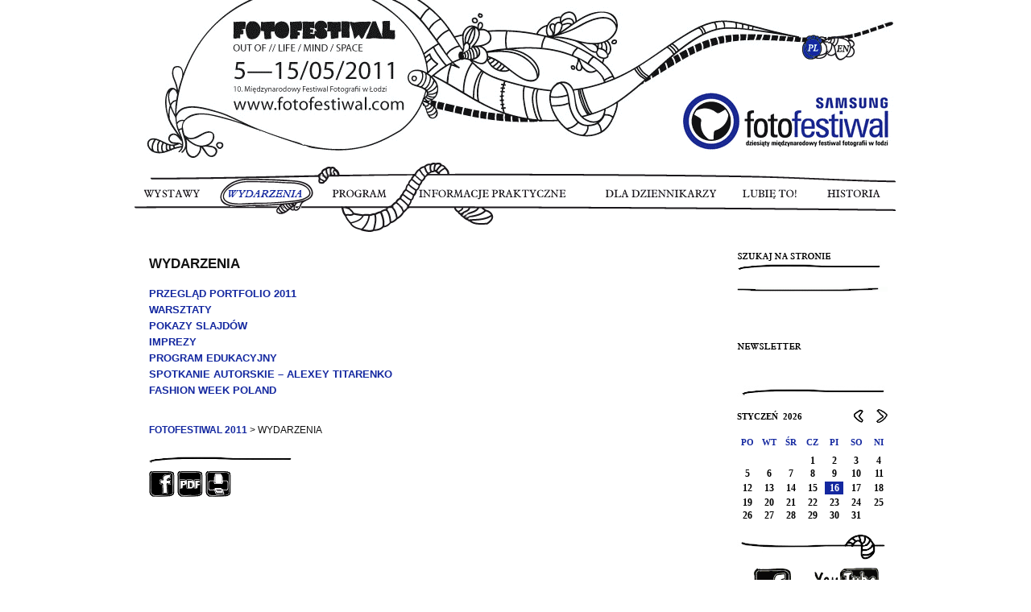

--- FILE ---
content_type: text/html; charset=UTF-8
request_url: http://fotofestiwal.com/2011/wydarzenia/
body_size: 29035
content:
<!DOCTYPE html>
<html dir="ltr" lang="pl-PL">
<head>

	<title>WYDARZENIA &laquo;  ::: Fotofestiwal 2011 :::</title>

<link rel="stylesheet" href="http://fotofestiwal.com/2011/wp-content/plugins/sitepress-multilingual-cms/res/css/language-selector.css?v=1.7.9" type="text/css" media="all" />
	<link rel="pingback" href="http://fotofestiwal.com/2011/xmlrpc.php" />
	
	<!-- Blueprint CSS -->
	<link rel="stylesheet" href="http://fotofestiwal.com/2011/wp-content/themes/ff2011/blueprint/screen.css" type="text/css" media="screen, projection">
	<link rel="stylesheet" href="http://fotofestiwal.com/2011/wp-content/themes/ff2011/blueprint/print.css" type="text/css" media="print"> 
	<!--[if lt IE 8]>
	  <link rel="stylesheet" href="http://fotofestiwal.com/2011/wp-content/themes/ff2011/blueprint/ie.css" type="text/css" media="screen, projection">
	<![endif]-->
	
	<!-- Theme CSS -->
	<link rel="stylesheet" href="http://fotofestiwal.com/2011/wp-content/themes/ff2011/style.css" type="text/css" media="screen, projection" />
	<!-- Feed autodiscovery -->
	<link rel="alternate" type="application/rss+xml" title="::: Fotofestiwal 2011 ::: RSS Feed" href="http://fotofestiwal.com/2011/feed/" />
	<link rel="alternate" type="application/atom+xml" title="::: Fotofestiwal 2011 ::: Atom Feed" href="http://fotofestiwal.com/2011/feed/atom/" />

		
	<!--script for IE6-image transparency recover-->
	<!--[if IE 6]>
	<script type="text/javascript" src="http://fotofestiwal.com/2011/wp-content/themes/ff2011/js/DD_belatedPNG_0.0.7a-min.js"></script>
	<script>
	  DD_belatedPNG.fix('#logo img,#main');	  
	</script>
	<![endif]--> 
	<meta property="fb:page_id" content="304719765668" />
	<script type='text/javascript' src='http://fotofestiwal.com/2011/wp-includes/js/prototype.js?ver=1.6.1'></script>
<script type='text/javascript' src='http://fotofestiwal.com/2011/wp-includes/js/scriptaculous/wp-scriptaculous.js?ver=1.8.3'></script>
<script type='text/javascript' src='http://fotofestiwal.com/2011/wp-includes/js/scriptaculous/effects.js?ver=1.8.3'></script>
<script type='text/javascript' src='http://fotofestiwal.com/2011/wp-content/plugins/lightbox-2/lightbox-resize.js?ver=1.8'></script>
<script type='text/javascript' src='http://fotofestiwal.com/2011/wp-includes/js/jquery/jquery.js?ver=1.4.2'></script>
<script type='text/javascript' src='http://fotofestiwal.com/2011/wp-content/plugins/events-calendar/js/jquery.bgiframe.js?ver=2.1'></script>
<script type='text/javascript' src='http://fotofestiwal.com/2011/wp-content/plugins/events-calendar/js/jquery.dimensions.js?ver=1.0b2'></script>
<script type='text/javascript' src='http://fotofestiwal.com/2011/wp-content/plugins/events-calendar/js/jquery.tooltip.min.js?ver=1.3'></script>
<link rel="wlwmanifest" type="application/wlwmanifest+xml" href="http://fotofestiwal.com/2011/wp-includes/wlwmanifest.xml" /> 
<link rel='index' title='::: Fotofestiwal 2011 :::' href='http://fotofestiwal.com/2011/' />
<link rel='canonical' href='http://fotofestiwal.com/2011/wydarzenia/' />

<link rel="stylesheet" href="http://fotofestiwal.com/2011/wp-content/plugins/auto-highslide/highslide/highslide.css" type="text/css" />
<script type="text/javascript" src="http://fotofestiwal.com/2011/wp-content/plugins/auto-highslide/highslide/highslide-with-html.packed.js"></script>
<script type="text/javascript">
	hs.graphicsDir = "http://fotofestiwal.com/2011/wp-content/plugins/auto-highslide/highslide/graphics/";
	hs.outlineType = "rounded-white";
	hs.outlineWhileAnimating = true;
	hs.showCredits = false;
</script>
	<meta name="framework" content="Alkivia Framework 0.8" />
<!-- Start Of Script Generated By Events-Calendar [Luke Howell | www.lukehowell.com] and [R. MALKA | www.heirem.fr] -->
<!-- More information at http://wp-eventscalendar.com. -->
<link type="text/css" rel="stylesheet" href="http://fotofestiwal.com/2011/wp-includes/js/thickbox/thickbox.css" />
<link type="text/css" rel="stylesheet" href="http://fotofestiwal.com/2011/wp-content/plugins/events-calendar/css/events-calendar.css" />
 <script type="text/javascript">
	// <![CDATA[
	var ecd = {};
	ecd.jq = jQuery.noConflict(false);
	//]]>
 </script>
<!-- End Of Script Generated By Events-Calendar - Version: 6.6 -->

	<!-- begin lightbox scripts -->
	<script type="text/javascript">
    //<![CDATA[
    document.write('<link rel="stylesheet" href="http://fotofestiwal.com/2011/wp-content/plugins/lightbox-2/Themes/White/lightbox.css" type="text/css" media="screen" />');
    //]]>
    </script>
	<!-- end lightbox scripts -->
<script type="text/javascript">var icl_lang = 'pl';var icl_home = 'http://fotofestiwal.com/2011/';</script>
<script type="text/javascript" src="http://fotofestiwal.com/2011/wp-content/plugins/sitepress-multilingual-cms/res/js/sitepress.js"></script>
<meta name="generator" content="WPML ver:1.7.9 stt:42,1;0;0;0" />
<!-- All in one Favicon 3.1 | by Arne Franken, http://www.techotronic.de/ -->                        <link rel="icon" href="http://fotofestiwal.com/2011/wp-content/uploads/2011/04/favicon_ff.png" type="image/png"/><!-- All in one Favicon 3.1 | by Arne Franken, http://www.techotronic.de/ -->
</head>
<body class="pl page page-id-14 page-parent">

<div id="page" class="container">

	<div id="header" role="banner" class="span-24 last">
		<div class="span-5" id="headerimg"><!--
			<h1><a href="http://fotofestiwal.com/2011/"><img src="http://fotofestiwal.com/2011/wp-content/themes/ff2011/images/logo.gif"/></a></h1>
			<div class="description"></div>
		--></div><!-- id="headerimg" --><a href="http://fotofestiwal.com/2011/">
		<div class="span-17">
			<div id="myAlternativeContent"><!--
			<a href="http://www.adobe.com/go/getflashplayer">
				<img src="http://www.adobe.com/images/shared/download_buttons/get_flash_player.gif" alt="Get Adobe Flash player">
			</a>
			-->
			<h1><a href="http://fotofestiwal.com/2011/"><img src="http://fotofestiwal.com/2011/wp-content/themes/ff2011/images/logo.gif"/></a></h1>
			</div>			
		</div></a>	
		<div class="span-2 last">
			<ul>
			<li id="language-selector" class="widget icl_languages_selector">		
		<div id="lang_sel_list">           
            <ul>
                                <li class="icl-en">          
                    <a href="http://fotofestiwal.com/2011/en/events/" class="lang_sel_other"><span>
                                        ENGLISH                    </span></a>
                </li>
                                <li class="icl-pl">          
                    <a href="http://fotofestiwal.com/2011/wydarzenia/" class="lang_sel_sel"><span>
                                        POLSKI                    </span></a>
                </li>
                            </ul>
</div>
</li>
			</ul>
		</div>
	</div><!-- id="header"-->
	
	<div id="nav" role="navigation" class="span-24 last">
			<div class="menu"><ul><li class="page_item page-item-9"><a id="page-item-9"  href="http://fotofestiwal.com/2011/wystawy/" title="WYSTAWY">WYSTAWY</a><ul class='children'><li class="page_item page-item-12"><a id="page-item-12"  href="http://fotofestiwal.com/2011/wystawy/program_glowny/" title="PROGRAM GŁÓWNY">PROGRAM GŁÓWNY</a><ul class='children'><li class="page_item page-item-62"><a id="page-item-62"  href="http://fotofestiwal.com/2011/wystawy/program_glowny/out-of-life-poza-zyciem/" title="OUT OF LIFE / POZA ŻYCIEM">OUT OF LIFE / POZA ŻYCIEM</a></li><li class="page_item page-item-65"><a id="page-item-65"  href="http://fotofestiwal.com/2011/wystawy/program_glowny/out-of-mind-poza-umyslem/" title="OUT OF MIND / POZA UMYSŁEM">OUT OF MIND / POZA UMYSŁEM</a></li></ul></li><li class="page_item page-item-424"><a id="page-item-424"  href="http://fotofestiwal.com/2011/wystawy/grand-prix-fotofestiwal/" title="GRAND PRIX FOTOFESTIWAL 2011">GRAND PRIX FOTOFESTIWAL 2011</a></li><li class="page_item page-item-425"><a id="page-item-425"  href="http://fotofestiwal.com/2011/wystawy/fabryka-fotografii/" title="FABRYKA FOTOGRAFII">FABRYKA FOTOGRAFII</a></li><li class="page_item page-item-169"><a id="page-item-169"  href="http://fotofestiwal.com/2011/wystawy/wystawy-towarzyszace/" title="WYSTAWY TOWARZYSZĄCE">WYSTAWY TOWARZYSZĄCE</a></li></ul></li><li class="page_item page-item-14 current_page_item"><a id="page-item-14"  href="http://fotofestiwal.com/2011/wydarzenia/" title="WYDARZENIA">WYDARZENIA</a><ul class='children'><li class="page_item page-item-4126"><a id="page-item-4126"  href="http://fotofestiwal.com/2011/wydarzenia/fashion-week-poland/" title="FASHION WEEK POLAND">FASHION WEEK POLAND</a></li><li class="page_item page-item-604"><a id="page-item-604"  href="http://fotofestiwal.com/2011/wydarzenia/przeglad-portfolio-2011/" title="PRZEGLĄD PORTFOLIO 2011">PRZEGLĄD PORTFOLIO 2011</a></li><li class="page_item page-item-607"><a id="page-item-607"  href="http://fotofestiwal.com/2011/wydarzenia/warsztaty/" title="WARSZTATY">WARSZTATY</a></li><li class="page_item page-item-610"><a id="page-item-610"  href="http://fotofestiwal.com/2011/wydarzenia/pokazy-slajdow/" title="POKAZY SLAJDÓW">POKAZY SLAJDÓW</a></li><li class="page_item page-item-616"><a id="page-item-616"  href="http://fotofestiwal.com/2011/wydarzenia/imprezy/" title="IMPREZY">IMPREZY</a></li><li class="page_item page-item-619"><a id="page-item-619"  href="http://fotofestiwal.com/2011/wydarzenia/program-edukacyjny/" title="PROGRAM EDUKACYJNY">PROGRAM EDUKACYJNY</a></li><li class="page_item page-item-3429"><a id="page-item-3429"  href="http://fotofestiwal.com/2011/wydarzenia/fotospacery/" title="FOTOSPACERY">FOTOSPACERY</a></li><li class="page_item page-item-3358"><a id="page-item-3358"  href="http://fotofestiwal.com/2011/wydarzenia/spotkanie-autorskie-alexey-titarenko/" title="SPOTKANIE AUTORSKIE &#8211; TITARENKO">SPOTKANIE AUTORSKIE &#8211; TITARENKO</a></li></ul></li><li class="page_item page-item-15"><a id="page-item-15"  href="http://fotofestiwal.com/2011/program/" title="PROGRAM">PROGRAM</a></li><li class="page_item page-item-16"><a id="page-item-16"  href="http://fotofestiwal.com/2011/informacje-praktyczne/" title="INFORMACJE PRAKTYCZNE">INFORMACJE PRAKTYCZNE</a><ul class='children'><li class="page_item page-item-736"><a id="page-item-736"  href="http://fotofestiwal.com/2011/informacje-praktyczne/o-nas/" title="O NAS">O NAS</a></li><li class="page_item page-item-737"><a id="page-item-737"  href="http://fotofestiwal.com/2011/informacje-praktyczne/biuro-festiwalowe-i-bilety/" title="BIURO FESTIWALOWE | BILETY">BIURO FESTIWALOWE | BILETY</a></li><li class="page_item page-item-738"><a id="page-item-738"  href="http://fotofestiwal.com/2011/informacje-praktyczne/miejsca-i-godziny-otwarcia/" title="MIEJSCA | GODZINY OTWARCIA">MIEJSCA | GODZINY OTWARCIA</a></li><li class="page_item page-item-739"><a id="page-item-739"  href="http://fotofestiwal.com/2011/informacje-praktyczne/hotele/" title="HOTELE">HOTELE</a></li><li class="page_item page-item-740"><a id="page-item-740"  href="http://fotofestiwal.com/2011/informacje-praktyczne/restauracje-puby-kluby/" title="RESTAURACJE | PUBY | KLUBY">RESTAURACJE | PUBY | KLUBY</a></li></ul></li><li class="page_item page-item-17"><a id="page-item-17"  href="http://fotofestiwal.com/2011/dla-dziennikarzy/" title="DLA DZIENNIKARZY">DLA DZIENNIKARZY</a></li><li class="page_item page-item-18"><a id="page-item-18"  href="http://fotofestiwal.com/2011/lubie-to/" title="LUBIĘ TO!">LUBIĘ TO!</a></li><li class="page_item page-item-20"><a id="page-item-20"  href="http://fotofestiwal.com/2011/historia/" title="HISTORIA">HISTORIA</a><ul class='children'><li class="page_item page-item-748"><a id="page-item-748"  href="http://fotofestiwal.com/2011/historia/artysci-archiwum/" title="ARTYŚCI-ARCHIWUM">ARTYŚCI-ARCHIWUM</a></li><li class="page_item page-item-750"><a id="page-item-750"  href="http://fotofestiwal.com/2011/historia/fotorelacja/" title="FOTORELACJA">FOTORELACJA</a></li><li class="page_item page-item-752"><a id="page-item-752"  href="http://fotofestiwal.com/2011/historia/www-archiwum/" title="WWW-ARCHIWUM">WWW-ARCHIWUM</a></li></ul></li><li class="page_item page-item-4342"><a id="page-item-4342"  href="http://fotofestiwal.com/2011/fotorelacja-fotofestiwal-2011/" title="FOTORELACJA FOTOFESTIWAL 2011">FOTORELACJA FOTOFESTIWAL 2011</a><ul class='children'><li class="page_item page-item-4343"><a id="page-item-4343"  href="http://fotofestiwal.com/2011/fotorelacja-fotofestiwal-2011/fabryka-fotografii/" title="FABRYKA FOTOGRAFII / FACTORY OF PHOTOGRAPHY">FABRYKA FOTOGRAFII / FACTORY OF PHOTOGRAPHY</a></li><li class="page_item page-item-4390"><a id="page-item-4390"  href="http://fotofestiwal.com/2011/fotorelacja-fotofestiwal-2011/imprezy-i-pokazy-slajdow/" title="IMPREZY I POKAZY SLAJDÓW / PARTIES AND SLIDE SHOWS">IMPREZY I POKAZY SLAJDÓW / PARTIES AND SLIDE SHOWS</a></li><li class="page_item page-item-4586"><a id="page-item-4586"  href="http://fotofestiwal.com/2011/fotorelacja-fotofestiwal-2011/noc-muzeow/" title="NOC MUZEÓW / NIGHT OF MUSEUMS">NOC MUZEÓW / NIGHT OF MUSEUMS</a></li><li class="page_item page-item-4304"><a id="page-item-4304"  href="http://fotofestiwal.com/2011/fotorelacja-fotofestiwal-2011/otwarcie-fotofestiwalu/" title="OTWARCIE FOTOFESTIWALU / OPENING OF THE FOTOFESTIWAL">OTWARCIE FOTOFESTIWALU / OPENING OF THE FOTOFESTIWAL</a></li><li class="page_item page-item-4803"><a id="page-item-4803"  href="http://fotofestiwal.com/2011/fotorelacja-fotofestiwal-2011/program-glowny-main-programme/" title="PROGRAM GŁÓWNY / MAIN PROGRAMME">PROGRAM GŁÓWNY / MAIN PROGRAMME</a></li><li class="page_item page-item-4355"><a id="page-item-4355"  href="http://fotofestiwal.com/2011/fotorelacja-fotofestiwal-2011/przeglad-portfolio/" title="PRZEGLĄD PORTFOLIO / PORTFOLIO REVIEW">PRZEGLĄD PORTFOLIO / PORTFOLIO REVIEW</a></li><li class="page_item page-item-4373"><a id="page-item-4373"  href="http://fotofestiwal.com/2011/fotorelacja-fotofestiwal-2011/samsung-warsztaty-i-fotospacery/" title="SAMSUNG WARSZTATY I FOTOSPACERY / WORKSHOPS AND PHOTOWALKS">SAMSUNG WARSZTATY I FOTOSPACERY / WORKSHOPS AND PHOTOWALKS</a></li><li class="page_item page-item-4616"><a id="page-item-4616"  href="http://fotofestiwal.com/2011/fotorelacja-fotofestiwal-2011/spotkanie-autorskie/" title="SPOTKANIE AUTORSKIE / MEETING THE AUTHOR ALEXEY TITARENKO">SPOTKANIE AUTORSKIE / MEETING THE AUTHOR ALEXEY TITARENKO</a></li><li class="page_item page-item-4437"><a id="page-item-4437"  href="http://fotofestiwal.com/2011/fotorelacja-fotofestiwal-2011/warsztaty/" title="WARSZTATY / WORKSHOPS">WARSZTATY / WORKSHOPS</a></li><li class="page_item page-item-4475"><a id="page-item-4475"  href="http://fotofestiwal.com/2011/fotorelacja-fotofestiwal-2011/wystawy-towarzyszace/" title="WYSTAWY TOWARZYSZĄCE / ACCOMPANYING EXHIBITIONS">WYSTAWY TOWARZYSZĄCE / ACCOMPANYING EXHIBITIONS</a></li></ul></li></ul></div>
	</div><!-- id="nav" -->
<div id="colors" class="span-24 last"><img height="10" src="http://fotofestiwal.com/2011/wp-content/themes/ff2011/images/blank.jpg" alt="colors" /></div>
	<div id="sidebar" role="complementary" class="span-5">
		<ul>
							<!--<li>
					<a href="http://fotofestiwal.com/2011/"><img src="http://fotofestiwal.com/2011/wp-content/themes/ff2011/images/ldzign.gif" alt="Fotofestiwal 2011" /></a>
				</li>
				--><!-- Search form -->
				<li>
					<form role="search" method="get" id="searchform" action="http://fotofestiwal.com/2011/" >
	<div><label class="screen-reader-text" for="s">Szukaj:</label>
	<input type="text" value="" name="s" id="s" />
	<input type="submit" id="searchsubmit" value="Szukaj" />
	</div>
	</form>				</li>
				<!-- Newsletter -->
				<li>
										      <form id="newsletter" action="http://newsletter.lodzartcenter.com/lists/index.php?p=subscribe&amp;id=7" method="POST">
      	<div>
                    <input name="are_u_sure" type="hidden" value="1">
                    
          <!-- <label for="nText">Subskrybuj <a class="newsletter-link" href="http://newsletter.lodzartcenter.com/lists/index.php?p=subscribe&amp;id=7" target="_blank">newsletter</a> Łódź Art Center</label> -->
           
	          <!-- <input name="email" id="nText" type="text" value=""  /> -->
	          <!-- <input id="nSubmit" type="submit" value=""/> -->
                             
		</div>
      </form>
				</li>
				<li>
				<img id="calendar_top_line" src="http://fotofestiwal.com/2011/wp-content/themes/ff2011/images/www_linia.jpg"/>
					
<div id="calendar_wrap">
<table summary="Event Calendar" id="wp-calendar">
<thead>
<tr class="month">
<th id="calendar-month" class="calendar-month" colspan="5">Styczeń&nbsp; 2026</th>
<th style="text-align:left"><span id="EC_previousMonth"></span></th>
<th style="text-align:left"><span id="EC_nextMonth"></span></th>
</tr>
<tr class="week">
<th class="week-day" scope="col" title="Poniedziałek">Po</th>
<th class="week-day" scope="col" title="Wtorek">Wt</th>
<th class="week-day" scope="col" title="środa">śr</th>
<th class="week-day" scope="col" title="Czwartek">Cz</th>
<th class="week-day" scope="col" title="Piątek">Pi</th>
<th class="week-day" scope="col" title="Sobota">So</th>
<th class="week-day" scope="col" title="Niedziela">Ni</th>
</tr>
</thead>
<tfoot><tr id="EC_loadingPane_wrapper">
<td id="EC_loadingPane" style="text-align:center;" class="pad" colspan="7"> </td>
</tr></tfoot>
<tbody><tr>
<td colspan="3" class="padday">&nbsp;</td>
<td><span id="events-calendar-1">1</span></td>
<td><span id="events-calendar-2">2</span></td>
<td><span id="events-calendar-3">3</span></td>
<td><span id="events-calendar-4">4</span></td>
</tr><tr>
<td><span id="events-calendar-5">5</span></td>
<td><span id="events-calendar-6">6</span></td>
<td><span id="events-calendar-7">7</span></td>
<td><span id="events-calendar-8">8</span></td>
<td><span id="events-calendar-9">9</span></td>
<td><span id="events-calendar-10">10</span></td>
<td><span id="events-calendar-11">11</span></td>
</tr><tr>
<td><span id="events-calendar-12">12</span></td>
<td><span id="events-calendar-13">13</span></td>
<td><span id="events-calendar-14">14</span></td>
<td><span id="events-calendar-15">15</span></td>
<td id="todayWidget" style="border:none;"><span id="events-calendar-16">16</span></td>
<td><span id="events-calendar-17">17</span></td>
<td><span id="events-calendar-18">18</span></td>
</tr><tr>
<td><span id="events-calendar-19">19</span></td>
<td><span id="events-calendar-20">20</span></td>
<td><span id="events-calendar-21">21</span></td>
<td><span id="events-calendar-22">22</span></td>
<td><span id="events-calendar-23">23</span></td>
<td><span id="events-calendar-24">24</span></td>
<td><span id="events-calendar-25">25</span></td>
</tr><tr>
<td><span id="events-calendar-26">26</span></td>
<td><span id="events-calendar-27">27</span></td>
<td><span id="events-calendar-28">28</span></td>
<td><span id="events-calendar-29">29</span></td>
<td><span id="events-calendar-30">30</span></td>
<td><span id="events-calendar-31">31</span></td>
<td colspan="1" class="padday">&nbsp;</td>
</tr></tbody></table>
<!-- WPEC script starts here -->
<script type="text/javascript">
// <![CDATA[
tb_pathToImage ="http://fotofestiwal.com/2011/wp-includes/js/thickbox/loadingAnimation.gif";
tb_closeImage = "http://fotofestiwal.com/2011/wp-includes/js/thickbox/tb-close.png";
(function($) {
	ecd.jq(document).ready(function() {
		ecd.jq('#EC_previousMonth')
			.append('&#171;Gru')
			.mouseover(function() {
				ecd.jq(this).css('cursor', 'pointer');
      		})
			.click(function() {
				ecd.jq('#EC_loadingPane').append('<img src="http://fotofestiwal.com/2011/wp-content/plugins/events-calendar/images/ajax-loader.gif" style="width:16px;" />');
				ecd.jq.get("http://fotofestiwal.com/2011/index.php",
					{EC_action: "switchMonth", EC_month: 0, EC_year:  2026, EC_lang: 'pl'},
					function(ecdata) {
						ecd.jq('#calendar_wrap').empty().append( ecdata );
					});
				});

		ecd.jq('#EC_nextMonth')
			.prepend('Lut&#187;')
			.mouseover(function() {
				ecd.jq(this).css('cursor', 'pointer');
      		})
			.click(function() {
				ecd.jq('#EC_loadingPane').append('<img src="http://fotofestiwal.com/2011/wp-content/plugins/events-calendar/images/ajax-loader.gif" style="width:16px;" />');
				ecd.jq.get("http://fotofestiwal.com/2011/index.php",
					{EC_action: "switchMonth", EC_month: 2, EC_year:  2026, EC_lang: 'pl'},
					function(ecdata) {
						ecd.jq('#calendar_wrap').empty().append( ecdata );
					});
				});

		ecd.jq.preloadImages = function() {
			for (var i = 0; i < arguments.length; i++) {
				jQuery("#calendar_wrap img").attr("src", arguments[i]);
			}
		}
		ecd.jq.preloadImages("http://fotofestiwal.com/2011/wp-content/plugins/events-calendar/images/ajax-loader.gif");
	});
})(jQuery);
//]]>
</script>

<!-- WPEC script ends here. -->
</div>
				</li>
				<li style="padding-top: 10px;">
				<img src="http://fotofestiwal.com/2011/wp-content/themes/ff2011/images/search_line_top.gif" />
				<div class="span-1" style="width: 87px">
				
						<a id="facebook" href="http://www.facebook.com/Fotofestiwal.Lodz?sk=app_4949752878"><img alt="Facebook" src="http://fotofestiwal.com/2011/wp-content/themes/ff2011/images/facebook.gif" /></a>
					</div>
					<div class="span-1 last" style="width: 93px">
						<a id="youtube" href="http://www.youtube.com/user/lodzartcenter"><img alt="Youtube" src="http://fotofestiwal.com/2011/wp-content/themes/ff2011/images/youtube.gif" /></a>
				</div>
				<!--
					<div class="span-social">
						<map name="map_social">
							<area shape="rect" coords="64,24,125,87" href="http://www.facebook.com/Fotofestiwal.Lodz?sk=app_4949752878" target="_blank"/>
							<area shape="rect" coords="35,102,144,146" href="http://www.youtube.com/user/lodzartcenter" target="_blank"/>
						</map>search_line_top.gif
						<img src="http://fotofestiwal.com/2011/wp-content/themes/ff2011/images/www_facebook.jpg" alt="Facebook Youtube links" width="191" height="265" border="0" usemap="#map_social"/>
					</div>
				-->
				<img src="http://fotofestiwal.com/2011/wp-content/themes/ff2011/images/linia_d_190.gif" style="width: 190px; height: 6px; margin-left: 10px; margin-top: 14px;"/>
				<a href="http://www.samsung.com/pl/" target="_blank"><img src="http://fotofestiwal.com/2011/wp-content/themes/ff2011/images/samsung_color.jpg" style="width: 120px; height: 40px; margin-left: 40px; margin-top: 18px;"/></a>
				</li>
						</ul>
	</div><!-- id="sidebar" -->

	<div id="content" role="main" class="span-18 prepend-1 last print">

	
			<div class="post-14 page type-page hentry category-news" id="post-14">

				<h1>WYDARZENIA</h1>
				<div class="entry">
					<p><a href="http://fotofestiwal.com/2011/wydarzenia/przeglad-portfolio-2011/">PRZEGLĄD PORTFOLIO 2011</a><br />
<a href="http://fotofestiwal.com/2011/wydarzenia/warsztaty/">WARSZTATY</a><br />
<a href="http://fotofestiwal.com/2011/wydarzenia/pokazy-slajdow/">POKAZY SLAJDÓW</a><br />
<a href="http://fotofestiwal.com/2011/wydarzenia/imprezy/">IMPREZY</a><br />
<a href="http://fotofestiwal.com/2011/wydarzenia/program-edukacyjny/">PROGRAM EDUKACYJNY</a><br />
<a href="http://fotofestiwal.com/2011/wydarzenia/spotkanie-autorskie-alexey-titarenko/">SPOTKANIE AUTORSKIE &#8211; ALEXEY TITARENKO</a><br />
<a href="http://fotofestiwal.com/2011/wydarzenia/fashion-week-poland/">FASHION WEEK POLAND</a></p>

                            <div id="aspdf">
                                <a href="http://fotofestiwal.com/2011/wp-content/plugins/as-pdf/generate.php?post=14">
                                    <span> </span>
                                </a>
                            </div>
                        				</div>
				
				<div class="breadcrumbs">
						<!-- Breadcrumb NavXT 3.8.1 -->
<a title="FOTOFESTIWAL 2011." href="http://fotofestiwal.com/2011">FOTOFESTIWAL 2011</a> &gt; WYDARZENIA				</div>
				<div id="community-links">
					<!-- <h2></h2>-->
					<div>
						<a href="http://www.facebook.pl/share.php?u=http://fotofestiwal.com/2011/wydarzenia/"><img src="http://fotofestiwal.com/2011/wp-content/themes/ff2011/images/icon_facebook.png"/></a>
						<a href="/2011/wp-content/plugins/as-pdf/generate.php?post=14"><img src="http://fotofestiwal.com/2011/wp-content/themes/ff2011/images/ikona_pdf_32.png"/></a>
						<a href="printpage" target="_blank"><img src="http://fotofestiwal.com/2011/wp-content/themes/ff2011/images/button_print.gif" ></a>
					</div>
				</div>
				
				
				
			</div>

			
<div id="comments">
	</div><!-- id="comments" -->
	</div><!-- id="content" -->

	
	<hr class="space" />
	<div id="footer" role="contentinfo" class="span-24 last container">
		<hr class="space" />
		<div id="footer-nav">
			<div class="menu"><ul><li class="page_item page-item-9"><a id="page-item-9"  href="http://fotofestiwal.com/2011/wystawy/" title="WYSTAWY">WYSTAWY</a></li><li class="page_item page-item-14 current_page_item"><a id="page-item-14"  href="http://fotofestiwal.com/2011/wydarzenia/" title="WYDARZENIA">WYDARZENIA</a></li><li class="page_item page-item-15"><a id="page-item-15"  href="http://fotofestiwal.com/2011/program/" title="PROGRAM">PROGRAM</a></li><li class="page_item page-item-16"><a id="page-item-16"  href="http://fotofestiwal.com/2011/informacje-praktyczne/" title="INFORMACJE PRAKTYCZNE">INFORMACJE PRAKTYCZNE</a></li><li class="page_item page-item-17"><a id="page-item-17"  href="http://fotofestiwal.com/2011/dla-dziennikarzy/" title="DLA DZIENNIKARZY">DLA DZIENNIKARZY</a></li><li class="page_item page-item-18"><a id="page-item-18"  href="http://fotofestiwal.com/2011/lubie-to/" title="LUBIĘ TO!">LUBIĘ TO!</a></li><li class="page_item page-item-20"><a id="page-item-20"  href="http://fotofestiwal.com/2011/historia/" title="HISTORIA">HISTORIA</a></li><li class="page_item page-item-38"><a id="page-item-38"  href="http://fotofestiwal.com/2011/kontakt/" title="KONTAKT">KONTAKT</a></li></ul></div>
		</div>
		<hr class="space" />
	</div><!-- id="footer" -->
	
	<div class="span-24" id="osten">Aktualizacje: <a href="http://www.osten.pl"><strong>Osten</strong></a></div>		
	<hr class="space" />

</div><!-- id="page" -->

<script type='text/javascript'>
/* <![CDATA[ */
var thickboxL10n = {
	next: "Następne &raquo;",
	prev: "&laquo; Poprzednie",
	image: "Obrazek",
	of: "z",
	close: "Zamknij",
	noiframes: "Ta funkcja wymaga użycia ramek inline. Obsługa iframe\'ów jest w Twojej przeglądarce wyłączona lub nie są one przez nią obsługiwane."
};
try{convertEntities(thickboxL10n);}catch(e){};
/* ]]> */
</script>
<script type='text/javascript' src='http://fotofestiwal.com/2011/wp-includes/js/thickbox/thickbox.js?ver=3.1-20100407'></script>
<script type="text/javascript" src="http://fotofestiwal.com/2011/wp-content/themes/ff2011/js/swfobject.js"></script>
<script type="text/javascript">
	var flashvars = {}; var params = {wmode: "transparent"}; var attributes = {}; 
	swfobject.embedSWF("http://fotofestiwal.com/2011/wp-content/themes/ff2011/fx/banner.swf", "myAlternativeContent", "950", "199", "9.0.0", false, flashvars, params, attributes);
</script>
<!-- wyrównnanie wysokości boksów na głównej z postami -->
<script type="text/javascript" src="http://fotofestiwal.com/2011/wp-content/themes/ff2011/js/jquery.equalHights.js"></script>
<script type="text/javascript">
jQuery(document).ready(function() {
	jQuery('.post-level-0').equalHeights(300, 700);
	jQuery('.post-level-1').equalHeights(300, 700);	
});
</script>
<script type="text/javascript" src="http://fotofestiwal.com/2011/wp-content/themes/ff2011/js/jquery.preloadimg.js"></script>
<script type="text/javascript">
jQuery(document).ready(function() {
	jQuery(window).load(function() {
		jQuery.preLoadImages(
			'http://fotofestiwal.com/2011/wp-content/themes/ff2011/images/submenu-bg.png',
			'http://fotofestiwal.com/2011/wp-content/themes/ff2011/images/submenu-bottom.png',
			'http://fotofestiwal.com/2011/wp-content/themes/ff2011/images/submenu-submenu-a.gif',
			'http://fotofestiwal.com/2011/wp-content/themes/ff2011/images/submenu-submenu-a-hover.gif',
			'http://fotofestiwal.com/2011/wp-content/themes/ff2011/images/tooltip-bottom.png',
			'http://fotofestiwal.com/2011/wp-content/themes/ff2011/images/tooltip-top.png',
			'http://fotofestiwal.com/2011/wp-content/themes/ff2011/images/tooltip-bg.png',
			'http://fotofestiwal.com/2011/wp-content/themes/ff2011/images/popup-top.png');
	});
});
</script>


<script type="text/javascript">

  var _gaq = _gaq || [];
  _gaq.push(['_setAccount', 'UA-13024984-1']);
  _gaq.push(['_trackPageview']);

  (function() {
    var ga = document.createElement('script'); ga.type = 'text/javascript'; ga.async = true;
    ga.src = ('https:' == document.location.protocol ? 'https://ssl' : 'http://www') + '.google-analytics.com/ga.js';
    var s = document.getElementsByTagName('script')[0]; s.parentNode.insertBefore(ga, s);
  })();

</script>

</body>
</html>
<!-- WP Super Cache is installed but broken. The path to wp-cache-phase1.php in wp-content/advanced-cache.php must be fixed! -->

--- FILE ---
content_type: text/css
request_url: http://fotofestiwal.com/2011/wp-content/themes/ff2011/blueprint/screen.css
body_size: 13548
content:
div.breadcrumbs {
	margin-bottom: 20px;
	margin-top: 30px;
}

html, body, div, span, object, iframe, h1, h2, h3, h4, h5, h6, p, blockquote, pre, a, abbr, acronym, address, code, del, dfn, em, img, q, dl, dt, dd, ol, ul, li, fieldset, form, label, legend, table, caption, tbody, tfoot, thead, tr, th, td {
	margin: 0;
	padding: 0;
	border: 0 none;
	font-weight: inherit;
	font-style: inherit;
	font-size: 100%;
	font-family: inherit;
	vertical-align: baseline;
}

body {
	line-height: 1.5;
}

table {
	border-collapse: separate;
	border-spacing: 0;
}

caption, th, td {
	text-align: left;
	font-weight: normal;
}

table, td, th {
	vertical-align: middle;
}

blockquote:before, blockquote:after, q:before, q:after {
	content: "";
}

blockquote, q {
	quotes: "" "";
}

a img {
	border: medium none;
}

body {
	font-size: 75%;
	color: #222222;
	background: none repeat scroll 0 0 #FFFFFF;
	font-family: "Helvetica Neue",Arial,Helvetica,sans-serif;
}

h1, h2, h3, h4, h5, h6 {
	font-weight: normal;
	color: #111111;
}

h1 {
	font-size: 3em;
	line-height: 1;
	margin-bottom: 0.5em;
}

h2 {
	font-size: 2em;
	margin-bottom: 0.75em;
}

h3 {
	font-size: 1.5em;
	line-height: 1;
	margin-bottom: 1em;
}

h4 {
	font-size: 1.2em;
	line-height: 1.25;
	margin-bottom: 1.25em;
}

h5 {
	font-size: 1em;
	font-weight: bold;
	margin-bottom: 1.5em;
}

h6 {
	font-size: 1em;
	font-weight: bold;
}

h1 img, h2 img, h3 img, h4 img, h5 img, h6 img {
	margin: 0;
}

p {
	margin: 0 0 1em;
	text-align: justify;
	font-size: 12px;
}

p img.left {
	float: left;
	margin: 1.5em 1.5em 1.5em 0;
	padding: 0;
}

p img.right {
	float: right;
	margin: 1.5em 0 1.5em 1.5em;
}

a:focus, a:hover {
	color: #1428A0;
}

a {
	color: #1428A0;
	text-decoration: underline;
	font-weight: bold;
}

blockquote {
	margin: 1.5em;
	color: #666666;
	font-style: italic;
}

strong {
	font-weight: bold;
}

em, dfn {
	font-style: italic;
}

dfn {
	font-weight: bold;
}

sup, sub {
	line-height: 0;
}

abbr, acronym {
	border-bottom: 1px dotted #666666;
}

address {
	margin: 0 0 1.5em;
	font-style: italic;
}

del {
	color: #666666;
}

pre {
	margin: 1.5em 0;
	white-space: pre;
}

pre, code, tt {
	font: 1em/1.5 'andale mono','lucida console',monospace;
}

li ul, li ol {
	margin: 0 1.5em;
}

ul, ol {
	margin: 0 1.5em 1.5em;
}

ul {
	list-style-type: disc;
}

ol {
	list-style-type: decimal;
}

dl {
	margin: 0 0 1.5em;
}

dl dt {
	font-weight: bold;
}

dd {
	margin-left: 1.5em;
}

table {
	margin-bottom: 1.4em;
	width: 100%;
}

th {
	font-weight: bold;
}

thead th {
	background: none repeat scroll 0 0 #C3D9FF;
}

th, td, caption {
	padding: 4px 10px 4px 5px;
}

tr.even td {
	background: none repeat scroll 0 0 #E5ECF9;
}

tfoot {
	font-style: italic;
}

caption {
	background: none repeat scroll 0 0 #EEEEEE;
}

.small {
	font-size: 0.8em;
	margin-bottom: 1.875em;
	line-height: 1.875em;
}

.large {
	font-size: 1.2em;
	line-height: 2.5em;
	margin-bottom: 1.25em;
}

.hide {
	display: none;
}

.quiet {
	color: #666666;
}

.loud {
	color: #000000;
}

.highlight {
	background: none repeat scroll 0 0 #FFFF00;
}

.added {
	background: none repeat scroll 0 0 #006600;
	color: #FFFFFF;
}

.removed {
	background: none repeat scroll 0 0 #990000;
	color: #FFFFFF;
}

.first {
	margin-left: 0;
	padding-left: 0;
}

.last {
	margin-right: 0;
	padding-right: 0;
}

.top {
	margin-top: 0;
	padding-top: 0;
}

.bottom {
	margin-bottom: 0;
	padding-bottom: 0;
}

label {
	font-weight: bold;
}

fieldset {
	padding: 1.4em;
	margin: 0 0 1.5em;
	border: 1px solid #CCCCCC;
}

legend {
	font-weight: bold;
	font-size: 1.2em;
}

input[type="text"], input[type="password"], input.text, input.title, textarea, select {
	background-color: #FFFFFF;
	border: 1px solid #BBBBBB;
}

input[type="text"]:focus, input[type="password"]:focus, input.text:focus, input.title:focus, textarea:focus, select:focus {
	border-color: #666666;
}

input[type="text"], input[type="password"], input.text, input.title, textarea, select {
	margin: 0.5em 0;
}

input.text, input.title {
	width: 300px;
	padding: 5px;
}

input.title {
	font-size: 1.5em;
}

textarea {
	width: 390px;
	height: 250px;
	padding: 5px;
}

input[type="checkbox"], input[type="radio"], input.checkbox, input.radio {
	position: relative;
	top: 0.25em;
}

form.inline {
	line-height: 3;
}

form.inline p {
	margin-bottom: 0;
}

.error, .notice, .success {
	padding: 0.8em;
	margin-bottom: 1em;
	border: 2px solid #DDDDDD;
}

.error {
	background: none repeat scroll 0 0 #FBE3E4;
	color: #8A1F11;
	border-color: #FBC2C4;
}

.notice {
	background: none repeat scroll 0 0 #FFF6BF;
	color: #514721;
	border-color: #FFD324;
}

.success {
	background: none repeat scroll 0 0 #E6EFC2;
	color: #264409;
	border-color: #C6D880;
}

.error a {
	color: #8A1F11;
}

.notice a {
	color: #514721;
}

.success a {
	color: #264409;
}

.container {
	width: 950px;
	margin: 0 auto;
}

.showgrid {
	background: url("src/grid.png") repeat scroll 0 0 transparent;
}

.column, div.span-1, div.span-2, div.span-3, div.span-4, div.span-5, div.span-6, div.span-7, div.span-8, div.span-9, div.span-10, div.span-11, div.span-12, div.span-13, div.span-14, div.span-15, div.span-16, div.span-17, div.span-18, div.span-19, div.span-20, div.span-21, div.span-22, div.span-23, div.span-24 {
	float: left;
	margin-right: 10px;
}

.last, div.last {
	margin-right: 0;
}

.span-1 {
	width: 30px;
}

.span-2 {
	left: 148px;
	position: relative;
	top: 45px;
	width: 70px;
	z-index: 2;
}

.span-3 {
	width: 110px;
}

.span-4 {
	width: 150px;
}

.span-5 {
	width: 190px;
}

.span-6 {
	width: 230px;
}

.span-7 {
	width: 270px;
}

.span-8 {
	width: 310px;
}

.span-9 {
	width: 350px;
}

.span-10 {
	width: 390px;
}

.span-11 {
	width: 430px;
}

.span-12 {
	width: 470px;
}

.span-13 {
	width: 510px;
}

.span-14 {
	width: 550px;
}

.span-15 {
	width: 590px;
}

.span-16 {
	width: 630px;
}

.span-17 {
	width: 670px;
}

.span-18 {
	width: 710px;
}

.span-19 {
	width: 750px;
}

.span-20 {
	width: 790px;
}

.span-21 {
	width: 830px;
}

.span-22 {
	width: 870px;
}

.span-23 {
	width: 910px;
}

.span-24, div.span-24 {
	width: 950px;
	margin: 0;
}

input.span-1, textarea.span-1, input.span-2, textarea.span-2, input.span-3, textarea.span-3, input.span-4, textarea.span-4, input.span-5, textarea.span-5, input.span-6, textarea.span-6, input.span-7, textarea.span-7, input.span-8, textarea.span-8, input.span-9, textarea.span-9, input.span-10, textarea.span-10, input.span-11, textarea.span-11, input.span-12, textarea.span-12, input.span-13, textarea.span-13, input.span-14, textarea.span-14, input.span-15, textarea.span-15, input.span-16, textarea.span-16, input.span-17, textarea.span-17, input.span-18, textarea.span-18, input.span-19, textarea.span-19, input.span-20, textarea.span-20, input.span-21, textarea.span-21, input.span-22, textarea.span-22, input.span-23, textarea.span-23, input.span-24, textarea.span-24 {
	border-left-width: 1px !important;
	border-right-width: 1px !important;
	padding-left: 5px !important;
	padding-right: 5px !important;
}

input.span-1, textarea.span-1 {
	width: 18px !important;
}

input.span-2, textarea.span-2 {
	width: 58px !important;
}

input.span-3, textarea.span-3 {
	width: 98px !important;
}

input.span-4, textarea.span-4 {
	width: 138px !important;
}

input.span-5, textarea.span-5 {
	width: 178px !important;
}

input.span-6, textarea.span-6 {
	width: 218px !important;
}

input.span-7, textarea.span-7 {
	width: 258px !important;
}

input.span-8, textarea.span-8 {
	width: 298px !important;
}

input.span-9, textarea.span-9 {
	width: 338px !important;
}

input.span-10, textarea.span-10 {
	width: 378px !important;
}

input.span-11, textarea.span-11 {
	width: 418px !important;
}

input.span-12, textarea.span-12 {
	width: 458px !important;
}

input.span-13, textarea.span-13 {
	width: 498px !important;
}

input.span-14, textarea.span-14 {
	width: 538px !important;
}

input.span-15, textarea.span-15 {
	width: 578px !important;
}

input.span-16, textarea.span-16 {
	width: 618px !important;
}

input.span-17, textarea.span-17 {
	width: 658px !important;
}

input.span-18, textarea.span-18 {
	width: 698px !important;
}

input.span-19, textarea.span-19 {
	width: 738px !important;
}

input.span-20, textarea.span-20 {
	width: 778px !important;
}

input.span-21, textarea.span-21 {
	width: 818px !important;
}

input.span-22, textarea.span-22 {
	width: 858px !important;
}

input.span-23, textarea.span-23 {
	width: 898px !important;
}

input.span-24, textarea.span-24 {
	width: 938px !important;
}

.append-1 {
	padding-right: 40px;
}

.append-2 {
	padding-right: 80px;
}

.append-3 {
	padding-right: 120px;
}

.append-4 {
	padding-right: 160px;
}

.append-5 {
	padding-right: 200px;
}

.append-6 {
	padding-right: 240px;
}

.append-7 {
	padding-right: 280px;
}

.append-8 {
	padding-right: 320px;
}

.append-9 {
	padding-right: 360px;
}

.append-10 {
	padding-right: 400px;
}

.append-11 {
	padding-right: 440px;
}

.append-12 {
	padding-right: 480px;
}

.append-13 {
	padding-right: 520px;
}

.append-14 {
	padding-right: 560px;
}

.append-15 {
	padding-right: 600px;
}

.append-16 {
	padding-right: 640px;
}

.append-17 {
	padding-right: 680px;
}

.append-18 {
	padding-right: 720px;
}

.append-19 {
	padding-right: 760px;
}

.append-20 {
	padding-right: 800px;
}

.append-21 {
	padding-right: 840px;
}

.append-22 {
	padding-right: 880px;
}

.append-23 {
	padding-right: 920px;
}

.prepend-1 {
	padding-left: 20px;
}

.prepend-2 {
	padding-left: 80px;
}

.prepend-3 {
	padding-left: 120px;
}

.prepend-4 {
	padding-left: 160px;
}

.prepend-5 {
	padding-left: 200px;
}

.prepend-6 {
	padding-left: 240px;
}

.prepend-7 {
	padding-left: 280px;
}

.prepend-8 {
	padding-left: 320px;
}

.prepend-9 {
	padding-left: 360px;
}

.prepend-10 {
	padding-left: 400px;
}

.prepend-11 {
	padding-left: 440px;
}

.prepend-12 {
	padding-left: 480px;
}

.prepend-13 {
	padding-left: 520px;
}

.prepend-14 {
	padding-left: 560px;
}

.prepend-15 {
	padding-left: 600px;
}

.prepend-16 {
	padding-left: 640px;
}

.prepend-17 {
	padding-left: 680px;
}

.prepend-18 {
	padding-left: 720px;
}

.prepend-19 {
	padding-left: 760px;
}

.prepend-20 {
	padding-left: 800px;
}

.prepend-21 {
	padding-left: 840px;
}

.prepend-22 {
	padding-left: 880px;
}

.prepend-23 {
	padding-left: 920px;
}

div.border {
	padding-right: 4px;
	margin-right: 5px;
	border-right: 1px solid #EEEEEE;
}

div.colborder {
	padding-right: 24px;
	margin-right: 25px;
	border-right: 1px solid #EEEEEE;
}

.pull-1 {
	margin-left: -40px;
}

.pull-2 {
	margin-left: -80px;
}

.pull-3 {
	margin-left: -120px;
}

.pull-4 {
	margin-left: -160px;
}

.pull-5 {
	margin-left: -200px;
}

.pull-6 {
	margin-left: -240px;
}

.pull-7 {
	margin-left: -280px;
}

.pull-8 {
	margin-left: -320px;
}

.pull-9 {
	margin-left: -360px;
}

.pull-10 {
	margin-left: -400px;
}

.pull-11 {
	margin-left: -440px;
}

.pull-12 {
	margin-left: -480px;
}

.pull-13 {
	margin-left: -520px;
}

.pull-14 {
	margin-left: -560px;
}

.pull-15 {
	margin-left: -600px;
}

.pull-16 {
	margin-left: -640px;
}

.pull-17 {
	margin-left: -680px;
}

.pull-18 {
	margin-left: -720px;
}

.pull-19 {
	margin-left: -760px;
}

.pull-20 {
	margin-left: -800px;
}

.pull-21 {
	margin-left: -840px;
}

.pull-22 {
	margin-left: -880px;
}

.pull-23 {
	margin-left: -920px;
}

.pull-24 {
	margin-left: -960px;
}

.pull-1, .pull-2, .pull-3, .pull-4, .pull-5, .pull-6, .pull-7, .pull-8, .pull-9, .pull-10, .pull-11, .pull-12, .pull-13, .pull-14, .pull-15, .pull-16, .pull-17, .pull-18, .pull-19, .pull-20, .pull-21, .pull-22, .pull-23, .pull-24 {
	float: left;
	position: relative;
}

.push-1 {
	margin: 0 -40px 1.5em 40px;
}

.push-2 {
	margin: 0 -80px 1.5em 80px;
}

.push-3 {
	margin: 0 -120px 1.5em 120px;
}

.push-4 {
	margin: 0 -160px 1.5em 160px;
}

.push-5 {
	margin: 0 -200px 1.5em 200px;
}

.push-6 {
	margin: 0 -240px 1.5em 240px;
}

.push-7 {
	margin: 0 -280px 1.5em 280px;
}

.push-8 {
	margin: 0 -320px 1.5em 320px;
}

.push-9 {
	margin: 0 -360px 1.5em 360px;
}

.push-10 {
	margin: 0 -400px 1.5em 400px;
}

.push-11 {
	margin: 0 -440px 1.5em 440px;
}

.push-12 {
	margin: 0 -480px 1.5em 480px;
}

.push-13 {
	margin: 0 -520px 1.5em 520px;
}

.push-14 {
	margin: 0 -560px 1.5em 560px;
}

.push-15 {
	margin: 0 -600px 1.5em 600px;
}

.push-16 {
	margin: 0 -640px 1.5em 640px;
}

.push-17 {
	margin: 0 -680px 1.5em 680px;
}

.push-18 {
	margin: 0 -720px 1.5em 720px;
}

.push-19 {
	margin: 0 -760px 1.5em 760px;
}

.push-20 {
	margin: 0 -800px 1.5em 800px;
}

.push-21 {
	margin: 0 -840px 1.5em 840px;
}

.push-22 {
	margin: 0 -880px 1.5em 880px;
}

.push-23 {
	margin: 0 -920px 1.5em 920px;
}

.push-24 {
	margin: 0 -960px 1.5em 960px;
}

.push-1, .push-2, .push-3, .push-4, .push-5, .push-6, .push-7, .push-8, .push-9, .push-10, .push-11, .push-12, .push-13, .push-14, .push-15, .push-16, .push-17, .push-18, .push-19, .push-20, .push-21, .push-22, .push-23, .push-24 {
	float: right;
	position: relative;
}

.prepend-top {
	margin-top: 1.5em;
}

.append-bottom {
	margin-bottom: 1.5em;
}

.box {
	padding: 1.5em;
	margin-bottom: 1.5em;
	background: none repeat scroll 0 0 #E5ECF9;
}

hr {
	background: none repeat scroll 0 0 #DDDDDD;
	color: #DDDDDD;
	clear: both;
	float: none;
	width: 100%;
	height: 0.1em;
	margin: 0 0 1.45em;
	border: medium none;
}

hr.space {
	background: none repeat scroll 0 0 #FFFFFF;
	color: #FFFFFF;
}

.clearfix:after, .container:after {
	content: " ";
	display: block;
	height: 0;
	clear: both;
	visibility: hidden;
	overflow: hidden;
}

.clearfix, .container {
	display: block;
}

.clear {
	clear: both;
}



--- FILE ---
content_type: text/css
request_url: http://fotofestiwal.com/2011/wp-content/themes/ff2011/style.css
body_size: 18905
content:
body {
	color: #111111;
	font-family: "Segoe UI","Lucida Grande",Helvetica,Arial,sans-serif;
}

ul, ol {
	margin: 0;
}

div.post-wrapper div.entry p {
	text-align: left !important;
	font-weight: normal !important;
}

p {
	font-size: 11px;
	letter-spacing: 1px;
	line-height: 154%;
	margin: 0 0 20px;
	text-align: justify;
}

.home #content p, .home #content strong {
	font-weight: normal !important;
	text-align: left !important;
}

.home #entry a {
	font-weight: bold !important;
	text-align: left !important;
}

.page p, .single p {
	font-size: 13px;
	letter-spacing: 0;
}

a, a:visited {
	text-decoration: none;
}

a:hover {
	text-decoration: underline;
}

a:active, a:focus {
	outline: medium none;
}

a.more-link {
	position: absolute;
	display: block;
	bottom: 10px;
	margin: 4px 4px 0 0;
	padding: 2px 5px;
	width: 79px;
	height: 42px;
	color: #FFFFFF;
	background: url("images/more0000.gif") no-repeat scroll center center transparent;
	font-size: 11px;
	text-indent: -9999px;
}

a.more-link.en {
	position: absolute;
	display: block;
	bottom: 10px;
	margin: 4px 4px 0 0;
	padding: 2px 5px;
	width: 79px;
	height: 42px;
	color: #FFFFFF;
	background: url("images/more0000_en.gif") no-repeat scroll center center transparent;
	font-size: 11px;
	text-indent: -9999px;
}

a.more-link:hover {
	color: #000000;
	text-decoration: none;
}

blockquote {
	border-left: 0.5em solid #CCCCCC;
	font-size: 0.9em;
	font-style: normal;
	padding: 0 0 0 1em;
}

h1, h2, h3, h4, h5, h6 {
	line-height: 1.2em;
	font-weight: bold;
}

hr {
	background: none repeat scroll 0 0 #FFFFFF;
	color: #FFFFFF;
	margin: 0 0 1em;
}

small {
	color: #000000;
	font-size: 0.9em;
}

ul.inline {
	display: block;
	margin: 1em 0;
	padding: 0;
}

ul.inline li {
	display: inline;
	margin: 0 0.5em 0 0;
}

.alignleft {
	float: left;
	display: inline;
	padding: 0 1em 0.5em 0;
	text-align: left;
}

.aligncenter {
	display: block;
	margin: 1em auto;
	text-align: center;
}

.alignright {
	float: right;
	display: inline;
	padding: 0 0 0.5em 1em;
	text-align: right;
}

.alignjustify {
	text-align: justify;
}

.commentlist {
	clear: both;
	list-style: none outside none;
	margin: 1em 0;
	padding: 0;
}

.commentlist li {
	border-bottom: 1px solid #EEEEEE;
	margin: 0.5em 0;
}

.commentlist cite {
	font-size: 1.2em;
	font-style: normal;
}

.commentlist img {
	border: 1px solid #EEEEEE;
	float: left;
	display: inline;
	margin: 0 1em 0.5em 0;
	padding: 4px;
	text-align: left;
}

.commentlist p {
	clear: both;
}

.commentlist .bypostauthor {
	background: none repeat scroll 0 0 #EEEEEE;
	border-left: 0.5em solid #CCCCCC;
	border-color: #CCCCCC;
	padding-left: 1em;
}

.commentmetadata {
	color: #555555;
	font-size: 0.9em;
}

.input label {
	display: block;
	font-size: 0.9em;
	font-weight: normal;
}

.post {
	margin: 0 0 1em;
}

.entry-date {
	font-size: 16px;
	font-family: "Times New Roman",Georgia,Serif;
	font-weight: bold;
	font-style: italic;
}

.entry-title a {
	font-weight: normal;
}

.post-wrapper {
	padding-top: 1em;
	padding-bottom: 34px;
	position: relative;
	height: 480px;
	width: 190px;
}

#content .post-wrapper h1, #content .post-wrapper h2, #content .post-wrapper h3, #content .post-wrapper h4, #content .post-wrapper h5 {
	color: #000000;
	border-bottom: medium none !important;
	font-size: 12px;
	padding-bottom: 1em;
}

#content .post-wrapper h1 a, #content .post-wrapper h2 a, #content .post-wrapper h3 a, #content .post-wrapper h4 a, #content .post-wrapper h5 a {
	color: #000000;
}

.postmetadata {
	clear: both;
	color: #555555;
	font-size: 0.9em;
}

.wp-caption {
	background: none repeat scroll 0 0 #EEEEEE;
	border: 1px solid #CCCCCC;
	padding: 0.5em;
}

.wp-caption img {
	border: 0 none;
	margin: 0;
	padding: 0;
}

.wp-caption p.wp-caption-text {
	margin: 0;
	padding: 0;
}

#page {
	margin-top: -7px;
}

#header {
	height: 209px;
	overflow: hidden;
}

#header * {
	color: #555555;
	line-height: 1.3em;
	text-decoration: none;
}

#headerimg {
	background: none repeat scroll 0 0 transparent;
}

#lang_sel_list a, #lang_sel_list a:visited {
	background: none repeat scroll 0 0 #FFFFFF;
	border: medium none;
}

#language-selector {
	list-style-type: none;
}

#lang_sel_list {
	width: 100%;
}

#lang_sel_list ul {
	border-top: medium none;
	width: inherit;
}

#lang_sel_list li {
	width: inherit;
	float: right;
	text-align: right;
}

.pl .icl-pl {
	display: none;
}

.en .icl-en {
	display: none;
}

#lang_sel_list .icl-en a, #lang_sel_list .icl-pl a {
	height: 40px;
	float: right;
	padding: 0;
	margin: 0;
}

#lang_sel_list .icl-en a span, #lang_sel_list .icl-pl a span {
	visibility: hidden;
}

#lang_sel_list .icl-en a {
	width: 68px;
	background: url("images/lang_en.png") no-repeat scroll 100% 0 transparent;
}

#lang_sel_list .icl-pl a {
	width: 68px;
	background: url("images/lang_pl.png") no-repeat scroll 100% 0 transparent;
}

#header h1 {
	margin: 0.2em 0 0;
}

#nav {
	background-image: url("images/nav_bg20.png");
	background-repeat: no-repeat;
	background-position: -1px -4px;
	padding-top: 15px;
	z-index: -2;
	height: 72px;
}

#nav ul {
	list-style: none outside none;
	margin: 0;
	padding: 0;
}

#nav ul li {
	float: left;
	display: inline;
	margin: 0;
	position: relative;
}

.pl #nav ul li {
	padding: 5px 5px 16px;
}

.en #nav ul li {
	padding: 5px 0 16px;
}

.pl #nav ul li ul li a, .en #nav ul li ul li a {
	background-image: none;
}

.pl #nav ul li a, .en #nav ul li a {
	text-indent: -9999px;
	padding: 0 4px;
}

#nav ul li a {
	display: block;
	padding: 0 0.3em;
	line-height: 14px;
	font-size: 9px !important;
	text-decoration: none;
	background-position: 0 0;
	background-repeat: no-repeat;
	z-index: 5;
	letter-spacing: 0.2px;
	font-weight: normal;
}

.pl #nav ul li a {
	background-image: url("images/menu_pl.gif");
	background-position: -1px -1px;
}

#nav ul li.page-item-9, #nav ul li.page-item-27 {
	padding-left: 0;
	padding-top: 5px;
	padding-right: 0;
}

#nav ul li.page-item-16, #nav ul li.page-item-17, #nav ul li.page-item-18 {
	padding-left: 0;
	padding-top: 5px;
	padding-right: 0;
}

#nav ul li.page-item-20, #nav ul li.page-item-33 {
	padding-right: 0;
}

#nav ul li.page-item-9 a {
	background-position: -1px -4px;
	width: 95px;
}

#nav ul li.current_page_item a#page-item-9, #nav ul li.current_page_ancestor a#page-item-9, #nav ul li a#page-item-9:hover {
	background-position: 0 -59px;
	height: 50px;
}

#nav ul li.page-item-14 a {
	background-position: -119px -4px;
	width: 108px;
}

#nav ul li.current_page_item a#page-item-14, #nav ul li.current_page_ancestor a#page-item-14, #nav ul li a#page-item-14:hover {
	background-position: -113px -59px;
}

#nav ul li.page-item-15 a {
	background-position: -242px -4px;
	width: 88px;
}

#nav ul li.current_page_item a#page-item-15, #nav ul li.current_page_ancestor a#page-item-15, #nav ul li a#page-item-15:hover {
	background-position: -242px -59px;
}

#nav ul li.page-item-16 {
	margin-left: 17px;
}

#nav ul li.page-item-16 a {
	background-position: -359px -4px;
	width: 199px;
	margin-right: 17px;
}

#nav ul li.current_page_item a#page-item-16, #nav ul li.current_page_ancestor a#page-item-16, #nav ul li a#page-item-16:hover {
	background-position: -354px -59px;
}

#nav ul li.page-item-18 a {
	background-position: -749px -4px;
	width: 87px;
}

#nav ul li.current_page_item a#page-item-18, #nav ul li.current_page_ancestor a#page-item-18, #nav ul li a#page-item-18:hover {
	background-position: -749px -59px;
}

#nav ul li.page-item-17 a {
	background-position: -573px -4px;
	width: 161px;
}

#nav ul li.current_page_item a#page-item-17, #nav ul li.current_page_ancestor a#page-item-17, #nav ul li a#page-item-17:hover {
	background-position: -573px -59px;
}

#nav ul li.page-item-20 a {
	background-position: -851px -4px;
	width: 88px;
}

#nav ul li.current_page_item a#page-item-20, #nav ul li.current_page_ancestor a#page-item-20, #nav ul li a#page-item-20:hover {
	background-position: -851px -59px;
}

.en #nav ul li a {
	background-image: url("images/menu_en.gif");
	background-position: -1px -1px;
}

#nav ul li.page-item-27 a {
	background-position: 0 -1px;
	width: 109px;
}

#nav ul li.current_page_item a#page-item-27, #nav ul li.current_page_ancestor a#page-item-27, #nav ul li a#page-item-27:hover {
	background-position: 0 -56px;
}

#nav ul li.page-item-28 a {
	background-position: -120px -1px;
	width: 87px;
}

#nav ul li.current_page_item a#page-item-28, #nav ul li.current_page_ancestor a#page-item-28, #nav ul li a#page-item-28:hover {
	background-position: -120px -56px;
}

#nav ul li.page-item-29 {
	padding-right: 13px;
}

#nav ul li.page-item-29 a {
	background-position: -226px -1px;
	width: 112px;
}

#nav ul li.current_page_item a#page-item-29, #nav ul li.current_page_ancestor a#page-item-29, #nav ul li a#page-item-29:hover {
	background-position: -226px -56px;
}

#nav ul li.page-item-30 {
	margin-left: 12px;
}

#nav ul li.page-item-30 a {
	background-position: -359px -1px;
	width: 199px;
}

#nav ul li.current_page_item a#page-item-30, #nav ul li.current_page_ancestor a#page-item-30, #nav ul li a#page-item-30:hover {
	background-position: -359px -56px;
}

#nav ul li.page-item-32 a {
	background-position: -759px -1px;
	width: 69px;
}

#nav ul li.page-item-32 a {
	margin-right: 45px;
}

#nav ul li.current_page_item a#page-item-32, #nav ul li.current_page_ancestor a#page-item-32, #nav ul li a#page-item-32:hover {
	background-position: -759px -53px;
}

#nav ul li.page-item-31 a {
	background-position: -574px -1px;
	width: 160px;
}

#nav ul li.current_page_item a#page-item-31, #nav ul li.current_page_ancestor a#page-item-31, #nav ul li a#page-item-31:hover {
	background-position: -574px -54px;
}

#nav ul li.page-item-33 a {
	background-position: -853px -1px;
	width: 87px;
}

#nav ul li.current_page_item a#page-item-33, #nav ul li.current_page_ancestor a#page-item-33, #nav ul li a#page-item-33:hover {
	background-position: -853px -56px;
}

#nav ul li ul {
	background: url("images/submenu-bottom.png") no-repeat scroll left bottom transparent;
	display: none;
	position: absolute;
	z-index: 99;
	padding-bottom: 13px;
}

#nav ul li:hover ul {
	display: block;
	left: 0;
	min-width: 198px;
	width: 198px;
	color: #FFFFFF;
	white-space: nowrap;
	padding-top: 15px;
	top: 26px;
}

#nav ul li:hover li {
	background: url("images/submenu-bg.png") repeat-y scroll left top transparent;
	display: block;
	float: none;
	font-size: 0.9em;
	color: #FFFFFF;
	margin: 0;
	padding: 0 14px 0 7px;
}

.pl #nav ul li ul li a:hover, .en #nav ul li ul li a:hover, .pl #nav ul li ul li.current_page_item a, .en #nav ul li ul li.current_page_item a {
	color: #FFFFFF;
	font-weight: bold;
	text-decoration: underline;
}

#nav ul li:hover li a {
	color: #FFFFFF;
	border-top: 1px solid #FFFFFF;
	padding: 0.3em 0;
	text-indent: 0;
	width: 100%;
}

#nav ul li:hover ul li:first-child a {
	border-top: medium none;
}

#nav ul li:hover ul li ul {
	position: relative;
	display: block;
	top: 0;
	padding-bottom: 0.2em;
	padding-top: 0;
	background: none repeat scroll 0 0 transparent;
}

#nav ul li:hover ul li ul li {
	background: none repeat scroll 0 0 transparent;
	padding: 0;
}

#nav ul li:hover ul li ul li a, #nav ul li:hover ul li.current_page_item ul li a {
	border: medium none;
	color: #FFFFFF;
	padding: 0.2em 0 0.2em 3em;
	font-size: 1em;
	background: url("images/submenu-submenu-a.gif") no-repeat scroll left center transparent;
}

#nav ul li:hover ul li ul li a:hover, #nav ul li:hover ul li ul li.current_page_item a {
	background: url("images/submenu-submenu-a-hover.gif") no-repeat scroll left center transparent;
	color: #FFFFFF;
}

#nav .page-item-158, #nav .page-item-159 {
	display: none !important;
}

#colors {
	margin-top: 7px;
	margin-bottom: 5px;
	height: 12px;
}

#content {
	overflow: hidden;
	margin-top: 5px;
}

.home #content {
	padding-right: 20px;
	padding-left: 20px;
}

.home #content .post {
	padding-right: 20px;
	padding-left: 20px;
	width: 190px;
	background: url("images/linia_d_190.gif") no-repeat scroll 30px bottom transparent;
}

#content h1 {
	font-size: 1.4em;
	margin: 0 0 1em;
	text-transform: uppercase;
}

#content h2 {
	font-size: 1.3em;
	margin: 0 0 0.2em;
	padding-bottom: 0.4em;
}

#content h3 {
	font-size: 1.2em;
	margin: 1em 0 0.2em;
	border-bottom: 1px solid #808080;
}

#content h1 a, #content h2 a, #content h3 a {
	color: #000000;
}

#content h1 a:hover, #content h2 a:hover, #content h3 a:hover {
	text-decoration: none;
}

#sidebar {
	font-size: 0.9em;
	overflow: hidden;
	float: right;
}

#sidebar ul {
	list-style: none outside none;
	margin: 0 0 1.5em;
	padding: 0;
}

#sidebar li {
	margin: 0 0 0.5em;
}

#sidebar h2 {
	font-size: 1.2em;
	margin: 0.5em 0;
}

#sidebar h2 a {
	color: #111111;
	text-decoration: none;
}

#sidebar form {
	margin-bottom: 3.3em;
}

#sidebar div {
	line-height: 1.5em;
	margin: 0;
}

#sidebar div a {
	padding: 0 0.5em 0 0;
	white-space: nowrap;
}

#sidebar div a:hover {
	color: #003366 !important;
}

#searchform label, #searchform input#searchsubmit {
	display: none;
}

#newsletter div, #searchform div {
	padding: 16px 0 12px;
}

.en #searchform div {
	background: url("images/search_en.gif") no-repeat scroll -3px -6px transparent;
}

.pl #searchform div {
	background: url("images/search_pl.gif") no-repeat scroll -3px -6px transparent;
}

.en #newsletter div {
	background: url("images/newsletter_pl.gif") no-repeat scroll -3px 6px transparent;
}

.pl #newsletter div {
	background: url("images/newsletter_pl.gif") no-repeat scroll -3px 6px transparent;
}

#sidebar #newsletter {
	margin-bottom: 4em;
}

#newsletter input#nText {
	border: 0 none;
	height: 14px;
	line-height: 14px;
	padding: 3px 0;
	width: 100%;
	margin-top: 24px;
	font-size: 11px;
}

#searchform input#s {
	border: 0 none;
	height: 14px;
	line-height: 14px;
	padding: 3px 0;
	width: 100%;
	font-size: 11px;
}

#calendar-line {
	background: url("images/linia_d_190.gif") repeat scroll 0 0 transparent;
}

#wp-calendar {
	margin: 0 !important;
}

#calendar_wrap {
	padding-top: 0;
}

#wp-calendar td, #wp-calendar th {
	background-color: #FFFFFF !important;
	font-weight: bold;
}

#wp-calendar td {
	color: #000000 !important;
	margin: 0 !important;
	padding: 0 !important;
	border: medium none !important;
	text-align: center;
}

#wp-calendar th {
	border: 0 none;
	height: 24px;
	line-height: 24px;
	vertical-align: middle;
}

#wp-calendar th.week-day {
	color: #1428A0;
	text-transform: uppercase;
}

#calendar-month {
	text-transform: uppercase;
	color: #000000 !important;
	font-size: 11px;
	font-family: "Times New Roman",Georgia,Serif;
	font-weight: bold;
}

#wp-calendar .month th {
	padding: 0;
}

#wp-calendar .week th {
	padding: 8px 0 3px;
	text-align: center;
	font-size: 11px;
	font-family: "Times New Roman",Georgia,Serif;
	font-weight: bold;
}

#wp-calendar .padday {
	background-color: #FFFFFF !important;
}

#wp-calendar .dayHasEvents, #wp-calendar #todayWidget span {
	display: block;
	margin: 0 !important;
	-moz-border-radius: 0 0 0 0 !important;
	background-color: #1428A0 !important;
	border: 2px solid #FFFFFF !important;
	color: #FFFFFF;
	cursor: pointer;
}

#wp-calendar #todayWidget span {
	color: #FFFFFF !important;
}

#wp-calendar #EC_previousMonth {
	text-indent: -9999px;
	display: block;
	width: 21px;
	height: 17px;
	background: url("images/arrow-left.gif") no-repeat scroll center center transparent;
}

#wp-calendar #EC_nextMonth {
	text-indent: -9999px;
	display: block;
	width: 21px;
	height: 17px;
	background: url("images/arrow-right.gif") no-repeat scroll center center transparent;
}

#tooltip.blue {
	background: url("images/tooltip-bottom.png") no-repeat scroll 0 bottom transparent !important;
	width: 193px;
	border: medium none !important;
	padding: 0 0 3px !important;
}

#tooltip.blue h3 {
	background: url("images/tooltip-top.png") no-repeat scroll 0 0 transparent !important;
	width: 193px;
	padding-top: 9px !important;
}

#tooltip.blue ul {
	width: 193px;
	list-style-type: none;
}

#tooltip.blue .EC-tt-widget-day-event {
	background: url("images/tooltip-bg.png") repeat-y scroll 0 0 transparent !important;
}

#tooltip .body {
	background: url("images/tooltip-bg.png") repeat-y scroll 0 0 transparent !important;
	padding: 0 10px 5px;
	color: #FFFFFF;
}

#tooltip .body .EC-tt-widget-day-event-title {
	margin: 15px 0 0;
}

#tooltip.blue li {
	border-bottom: 1px solid #FFFFFF;
	padding-bottom: 0.4em;
	list-style: none outside none;
}

#tooltip.blue li.last {
	border-bottom: medium none;
}

#tooltip.blue li.clickdate {
	border-bottom: medium none;
}

#tooltip .EC-tt-widget-clickdate, #tooltip .EC-tt-widget-day-event {
	color: #FFFFFF;
}

#tooltip .EC-tt-widget-day-event .EC-tt-widget-day-event-detail {
	display: none;
}

#TB_overlay {
	background: none repeat scroll 0 0 transparent !important;
	opacity: 0;
}

#TB_window {
	-moz-box-shadow: 2px 2px 12px #AAAAAA !important;
	background: none repeat scroll 0 0 transparent !important;
	border: medium none !important;
}

div#TB_title {
	background: url("images/popup-top.png") no-repeat scroll center -14px transparent !important;
	height: 71px !important;
}

#TB_ajaxWindowTitle {
	background: none repeat scroll 0 0 transparent;
	font-weight: bold;
	margin-left: 36px;
	margin-top: 33px;
	padding: 2px 3px !important;
	font-size: 19px;
	font-family: "Times New Roman",Georgia,Serif;
}

#TB_closeAjaxWindow {
	padding: 8px 8px 0 !important;
}

#TB_load {
	background-color: #FFFFFF !important;
	border: 1px solid #FFFFFF !important;
}

#TB_iframeContent {
	background: none repeat scroll 0 0 #FFFFFF !important;
	width: 540px;
}

#footer {
	color: #999999;
	font-size: 0.9em;
	margin: 0 0 1.5em;
	overflow: hidden;
	border-bottom: 1px solid #DDDDDD;
	border-top: 1px solid #DDDDDD;
}

#footer a {
	font-size: 12px;
	color: #BBBBBB;
	font-weight: normal;
	letter-spacing: 0.1px;
}

#footer ul {
	list-style: none outside none;
	margin: 0;
	padding: 0;
	height: 35px;
	line-height: 35px;
}

#footer ul li {
	display: inline;
}

.pl #footer ul li a {
	margin: 1em 18px !important;
}

.en #footer ul li a {
	margin: 1em 2.1em !important;
}

#osten {
	text-align: right;
}

#community-links {
	margin-top: 0;
	padding-top: 22px;
	background: url("images/www_linia.jpg") no-repeat scroll -6px 0 transparent;
}

#fb_like {
	bottom: 19px;
	position: absolute;
	right: -3px;
	text-align: right;
	float: right;
	width: 75px;
	z-index: 100;
}

#fb_like_en {
	bottom: 19px;
	position: absolute;
	float: right;
	text-align: right;
	right: 0;
	z-index: 100;
	width: 80px;
}

#nav ul li a#page-item-9, #nav ul li a#page-item-14, #nav ul li a#page-item-15, #nav ul li a#page-item-16, #nav ul li a#page-item-17, #nav ul li a#page-item-18, #nav ul li a#page-item-20, #nav ul li a#page-item-27, #nav ul li a#page-item-28, #nav ul li a#page-item-29, #nav ul li a#page-item-30, #nav ul li a#page-item-31, #nav ul li a#page-item-32, #nav ul li a#page-item-33 {
	height: 50px;
}

#calendar_top_line {
	margin-bottom: 8px;
}



--- FILE ---
content_type: text/css
request_url: http://fotofestiwal.com/2011/wp-content/plugins/events-calendar/css/events-calendar.css
body_size: 4301
content:
body {
	font-family: Helvetica,Arial,"Segoe UI","Lucida Grande",sans-serif;
}

div#TB_title {
	color: #000000;
}

div#TB_title a, div#TB_title a:visited {
	color: #CFCFCF;
}

#tooltip {
	position: absolute;
	z-index: 3000;
	border: 1px solid #111111;
	background-color: #EEEEEE;
	padding: 5px;
	opacity: 1;
	width: 225px;
	word-wrap: break-word;
}

#tooltip h3, #tooltip div {
	margin: 0;
	font-size: 12px;
	font-weight: normal;
	color: #000000;
}

#tooltip ul {
	padding: 0;
}

#tooltip li {
	margin: 0 10px;
	width: auto;
}

#wp-calendarLarge {
	border-collapse: collapse;
	margin: auto;
}

#calendar_wrapLarge img {
	border: medium none;
	padding: 0;
	margin: 0;
}

#wp-calendarLarge td {
	border: thin solid black;
	width: 150px;
	height: 100px;
	padding: 0;
	vertical-align: top;
}

.event-block a:link, .event-block a:visited, .event-block a:hover, .event-block a:active {
	text-decoration: none;
	border: medium none;
}

#wp-calendarLarge .event-block {
	border-top: 1px solid #444444;
	display: block;
	padding: 2px 0 0 2px;
	line-height: 11pt;
	color: navy;
}

#wp-calendarLarge .dayHead {
	background-color: #173B6D;
	color: white;
	font-weight: bold;
	z-index: 1000;
}

#todayLarge {
	background-color: #9BA9CF;
	color: #FFFFFF;
}

#EC_daysEvents {
	font-size: 13px;
	padding: 20px 26px;
}

#EC_daysEvents a {
	font-weight: bold;
	text-decoration: none;
	color: #1428A0 !important;
}

#EC_daysEvents a:hover {
	font-weight: bold;
	text-decoration: underline;
	color: #1428A0 !important;
}

.EC_title {
	text-decoration: none;
	color: #1428A0 !important;
}

.EC_description {
	font-weight: normal !important;
}

.EC_date strong {
	display: none;
}

.EC_linkout_and_postid {
	text-decoration: none;
}

.EC_more {
	padding: 1em 0;
}

.EC_more a {
	text-decoration: none;
	font-size: 0.9em;
	font-weight: normal;
	padding: 2px 3px !important;
	color: #000000 !important;
	background: none repeat scroll 0 0 #FFFFFF;
}

#EC_current-month {
	position: relative;
}

#EC_ajaxLoader {
	display: none;
	margin-top: -15px;
}

.EC_Widget_display {
	text-align: center;
}

.widgettitle {
	text-align: left;
}

#wp-calendar caption {
	margin: 10px 0 0;
	width: auto;
	text-align: center;
	font-weight: bold;
	background-color: white;
	border: thin solid darkgray;
	-moz-border-radius: 3px 3px 0 0;
}

#wp-calendar {
	margin: 0 1px 0 2px;
	border-collapse: collapse;
}

* + html #wp-calendar #today {
	border: 3px solid blue;
}

#wp-calendar span {
	font-size: 12px;
	font-family: "Times New Roman",Georgia,Serif;
}

#wp-calendar .month span {
	float: right;
}

#wp-calendar #today {
	display: block;
	font-weight: bold;
	background-color: #A8C3D6;
	-moz-border-radius: 50% 50% 50% 50%;
	z-index: 1;
}

#wp-calendar #todayWidget {
	border: 3px solid blue;
}

#wp-calendar #todayWidget {
	display: block;
	font-weight: bold;
	background-color: #A8C3D6;
	-moz-border-radius: 50% 50% 50% 50%;
	z-index: 1;
}

#wp-calendar .pad {
	font-weight: bold;
}

#wp-calendar .padcent {
	background-color: white;
	border: thin solid darkgray;
}

#wp-calendar .padday {
	background-color: gainsboro;
}

#wp-calendar th {
	width: 11%;
	color: white;
	background-color: #173B6D;
}

#wp-calendar td {
	border: thin solid darkgray;
	background-color: white;
	text-align: center;
}

#events-calendar-list li {
	font-family: Arial,Tahoma,Script;
	font-size: small;
	font-stretch: condensed;
	list-style-image: url("../images/list.gif");
	line-height: normal;
	text-align: left;
}

#events-calendar-list li a:link, #events-calendar-list li a:visited, #events-calendar-list li a:hover, #events-calendar-list li a:active {
	background: none repeat scroll 0 0 transparent;
	text-decoration: none;
	border: medium none;
	color: dimgray;
}

#events-calendar-list li:hover {
	background-color: gainsboro;
	padding: 4px;
	border-style: solid;
	border-width: 1px;
}

#tooltip.pretty {
	font-family: Arial;
	border: medium none;
	width: 210px;
	padding: 20px;
	height: 160px;
	opacity: 0.95;
	background: url("../images/shadow3.png") repeat scroll 0 0 transparent;
}

#tooltip.pretty h3 {
	margin-bottom: 0.75em;
	font-size: 12px;
	width: 220px;
}

#tooltip.pretty div {
	width: 220px;
	text-align: left;
}

#tooltip.fancy {
	background: url("../images/shadow2.png") repeat scroll 0 0 transparent;
	padding-top: 5em;
	height: 100px;
}



--- FILE ---
content_type: application/javascript
request_url: http://fotofestiwal.com/2011/wp-content/themes/ff2011/js/jquery.equalHights.js
body_size: 1222
content:
/**
 * Equal Heights Plugin
 * Equalize the heights of elements. Great for columns or any elements
 * that need to be the same size (floats, etc).
 * 
 * Version 1.0
 * Updated 12/10/2008
 *
 * Copyright (c) 2008 Rob Glazebrook (cssnewbie.com) 
 *
 * Usage: $(object).equalHeights([minHeight], [maxHeight]);
 * 
 * Example 1: $(".cols").equalHeights(); Sets all columns to the same height.
 * Example 2: $(".cols").equalHeights(400); Sets all cols to at least 400px tall.
 * Example 3: $(".cols").equalHeights(100,300); Cols are at least 100 but no more
 * than 300 pixels tall. Elements with too much content will gain a scrollbar.
 * 
 */

(function($) {
	$.fn.equalHeights = function(minHeight, maxHeight) {
		var tallest = (minHeight) ? minHeight : 0;
		$(this).each(function() {
			if($(this).height() > tallest) {
				if($.browser.opera) {
					tallest = this.getHeight();
				} else {
					tallest = $(this).height();
				}		
			}
		});		
		if((maxHeight) && tallest > maxHeight) { 
			tallest = maxHeight;
		}		
		return $(this).each(function() {
			if($.browser.opera) {
				$(this).css("height", tallest);
			} else {
				$(this).height(tallest);
			}			
			$(this).css("overflow","hidden");
		});
	}
})(jQuery);